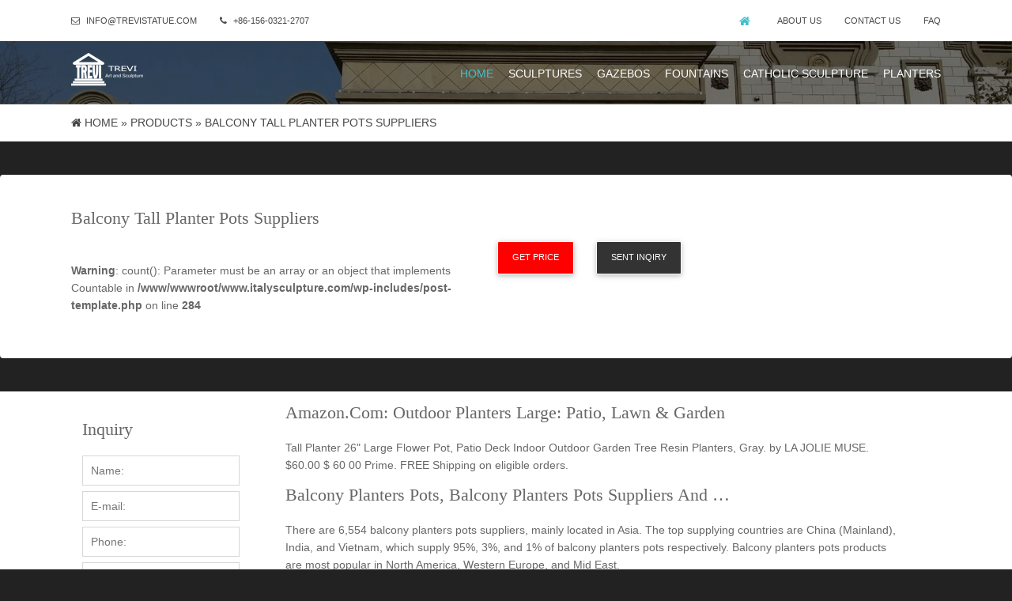

--- FILE ---
content_type: text/html; charset=UTF-8
request_url: https://www.italysculpture.com/balcony-tall-planter-pots-suppliers.html
body_size: 4613
content:
  <!DOCTYPE html>

<html lang="zh-CN">

  <head>

    <meta charset="utf-8">

    <meta http-equiv="X-UA-Compatible" content="IE=edge">

    <meta name="viewport" content="width=device-width, initial-scale=1">

    <title>balcony tall planter pots suppliers-Garden Stone Sculptures</title>

    <meta name="keywords" content="
beautiful plant pots manufacturer,
grecian planter urn for sale,
white marble plant planters for garden decoration"/>

    <meta name="description" content="<br />
<b>Warning</b>:  count(): Parameter must be an array or an object that implements Countable in <b>/www/wwwroot/www.italysculpture.com/wp-includes/post-template.php</b> on line <b>284</b><br />
">

    <link rel="stylesheet" href="https://www.italysculpture.com/wp-content/themes/Form/css/animate.min.css">
<link rel="stylesheet" href="https://www.italysculpture.com/wp-content/themes/Form/css/public.css">
<link rel="stylesheet" href="https://www.italysculpture.com/wp-content/themes/Form/layout/styles/layout.css">
<link rel="stylesheet" href="https://www.italysculpture.com/wp-content/themes/Form/css/style.css">
<link rel="shortcut icon" href="https://www.italysculpture.com/favicon.ico" type="image/x-icon" >
    <!--[if lt IE 9]>

      <script src="https://cdn.bootcss.com/html5shiv/3.7.3/html5shiv.min.js"></script>

      <script src="https://cdn.bootcss.com/respond.js/1.4.2/respond.min.js"></script>

    <![endif]-->

  </head>

  <body id="top">

      <div class=" wrapper row0 wow fadeInLeft">

  <div id="topbar" class="hoc clear"> 

    <div class="fl_left">

      <ul class="nospace">

        

        <li><i class="fa fa-envelope-o"></i> info@trevistatue.com</li>

        <li><i class="fa fa-phone"></i> +86-156-0321-2707</li>

      </ul>

    </div>

    <div class="fl_right">

      <ul class="nospace">

        <li><a href="https://www.italysculpture.com"><i class="fa fa-lg fa-home"></i></a></li>

        <li><a href="https://www.italysculpture.com/about-us" title="About us">About us</a></li>

        <li><a href="https://www.italysculpture.com/contact-us" title="Contact us">Contact us</a></li>

        <li><a href="https://www.italysculpture.com/faq" title="FAQ">FAQ</a></li>

        

      </ul>

    </div>

  </div>

</div>



   








<div class="bgded overlay" style="background-image:url('https://www.italysculpture.com/wp-content/themes/Form/images/demo/backgrounds/01.png');">

    <div class="wrapper row1 "  >
    <header id="header" class="hoc clear"> 
      <div id="logo" class="fl_left">
        <h1><a href="https://www.italysculpture.com"><img src ="https://www.italysculpture.com/wp-content/themes/Form/images/logo.png"></a></h1>
      </div>
      <nav id="mainav" class="fl_right wow fadeInRight">
        <ul class="clear">
          <li class="active"><a href="https://www.italysculpture.com">Home</a></li>
         
                      <li><a href="https://www.italysculpture.com/products/sculptures" title="Sculptures">Sculptures</a></li>
          <li><a href="https://www.italysculpture.com/products/gazebos" title="Gazebos">Gazebos</a></li>
          <li><a href="https://www.italysculpture.com/products/fountains" title="Fountains">Fountains</a></li>
          <li><a href="https://www.italysculpture.com/products/catholic-sculpture" title="Catholic Sculpture">Catholic Sculpture</a></li>
          <li><a href="https://www.italysculpture.com/products/planters" title="Planters">Planters</a></li>
        </ul>
      </nav>
    </header>
  </div>
</div>




  <div class="wrapper row2">

    <div id="breadcrumb" class="hoc clear"> 

      <ul>

        <div id="crumbs"> <i class="fa fa-home"></i>  Home &raquo; <a href="https://www.italysculpture.com/products">Products</a> &raquo; <span>balcony tall planter pots suppliers</span></div>
      </ul>

    </div>

  </div>

      

    <section class="title-img py-5 my-5 white">

        <div class="hoc clear">

            <div class="group">

                <div class="one_half"></div>

                <div class="one_half">

                   <h1>balcony tall planter pots suppliers</h1> 

                    <p><br />
<b>Warning</b>:  count(): Parameter must be an array or an object that implements Countable in <b>/www/wwwroot/www.italysculpture.com/wp-includes/post-template.php</b> on line <b>284</b><br />
</p>

                </div>
                
                 <a style="background-color:red; color:#FFF;" class="btn mt-5" onclick="openZoosUrl('chatwin');" title="balcony tall planter pots suppliers price">Get Price</a>
                 &nbsp;&nbsp;
                 <a class="btn mt-5" style="background-color: #333; color:#FFF;" href="https://www.italysculpture.com/contact-us" title="balcony tall planter pots suppliers for sale">Sent Inqiry</a>

            </div>

        </div>    

    </section>

      

      <section class="detail ">

          <div class="hoc clear">

            <div class="group">

                <div class="one_quarter">

                    <aside class="white p-3">


<div class="sdb_holder mt-4">

    <h6>Inquiry</h6>

    <form id="comments" action="//www.cnstatue.com/data/post.php" method="post">

        <input class="mb-2" type="text" name="name" placeholder="Name:">

        <input class="mb-2" type="text" name="email" placeholder="E-mail:">

        <input class="mb-2" type="text" name="tel" placeholder="Phone:">

        <textarea  type="message" name="message" placeholder="Message:"></textarea>

        <button  class="btn btn-primary" type="submit" name="submit" value="Submit">Submit</button>

    </form>

</div>


<div class="sdb_holder">

    <h6>Contact us</h6>

    <ul class="nospace">

  <li><a href="mailto:info@trevistatue.com">E-mail: info@trevistatue.com</a></li>

  <li>Whatsapp: 0086-15603212707</li>

  <li>Phone: +8615603212707</li>

  <li>Office Add: NO. 1000, Yongning Garden,Nanhuan Road, Quyang County,Hebei Province,China</li>

    </ul>

</div>

    


    

<div class="sdb_holder mt-4">

    <h6>Category</h6>
    <ul>
     <li><a href="https://www.italysculpture.com/products/sculptures" title="Sculptures">Sculptures</a></li>

          <li><a href="https://www.italysculpture.com/products/gazebos" title="Gazebos">Gazebos</a></li>

          <li><a href="https://www.italysculpture.com/products/fountains" title="Fountains">Fountains</a></li>

          <li><a href="https://www.italysculpture.com/products/planters" title="Planters">Planters</a></li>
           <li><a href="https://www.italysculpture.com/products/catholic-sculpture" title="Catholic Sculpture">Catholic Sculpture</a></li>

</ul>

</div>



</aside>








                </div>

                <div class="three_quarter">

                    <div class="white p-3">

                        
                      <h3>Amazon.com: outdoor planters large: Patio, Lawn &amp; Garden</h3>
<p>Tall Planter 26&quot; Large Flower Pot, Patio Deck Indoor Outdoor Garden Tree Resin Planters, Gray. by LA JOLIE MUSE. $60.00 $ 60 00 Prime. FREE Shipping on eligible orders. </p>
<h3>Balcony Planters Pots, Balcony Planters Pots Suppliers and &#8230;</h3>
<p>There are 6,554 balcony planters pots suppliers, mainly located in Asia. The top supplying countries are China (Mainland), India, and Vietnam, which supply 95%, 3%, and 1% of balcony planters pots respectively. Balcony planters pots products are most popular in North America, Western Europe, and Mid East. </p>
<h3>Balcony Planters &amp; Pots, Balcony Planters &amp; Pots Suppliers &#8230;</h3>
<p>There are 6,475 balcony planters &amp; pots suppliers, mainly located in Asia. The top supplying countries are China (Mainland), India, and Vietnam, which supply 95%, 2%, and 1% of balcony planters &amp; pots respectively. Balcony planters &amp; pots products are most popular in North America, Western Europe, and Mid East. </p>
<h3>Patio Planters &#8211; Outdoor Planters &#8211; Free Shipping | Gardeners.com</h3>
<p>Decorate your patio, deck or porch with our durable and stylish large-size planters. You&#39;ll be able to grow vegetables, flowers, and herbs successfully &#8212; even in small spaces. Choose from options in plastic, metal, cedar, and teak. </p>
<h3>Planters &#8211; The Home Depot</h3>
<p>Using outdoor planters is the perfect way to create beautiful container gardens for your front porch, patio or any outdoor space. Planters and flower pots allow for creativity and flexibility when designing a garden that fits the specific needs of you and your home. </p>
<h3>Pots &amp; Planters at Lowes.com</h3>
<p>Shop pots &amp; planters in the planters, stands &amp; window boxes section of Lowes.com. Find quality pots &amp; planters online or in store. &#8230; Lowe&#39;s Suppliers Site Directory </p>
<h3>Patio and Balcony Planter Ideas &#8211; balconygardenweb.com</h3>
<p>These rust free metal railing pots are made of galvanized steel and are great for east and west faced balcony gardens, which don’t receive afternoon sun as metal warms up easily. 12. Use tall planters like these to save horizontal space on balcony or terrace. </p>
<h3>Lightweight &amp; Fibreglass Pots | The Urban Balcony</h3>
<p>Made from a blend of fibreglass and terracotta, our lightweight pots offer a unique contemporary planting solution for your balcony, courtyard or outdoor space. </p>
<h3>Plant Containers, Commercial Planters, Flower Pots Wholesale</h3>
<p>NewPro Containers is a manufacturer, importer, and wholesale distributor of commercial indoor and outdoor plant containers. We provide wholesale containers to both interior and exterior landscaping professionals, nationally and internationally, while maintaining a wide variety of products with a large in-stock inventory to ensure the products &#8230; </p>
<h3>Patio Planter: Fairfield All-Weather Planter | Gardener&#39;s Supply</h3>
<p>Houseplant Supplies Indoor Pots &amp; Planters &#8230; Fairfield Patio Planter, 20” x 36” &#8230; Tall Fairfield Patio Planter $110.00. </p>

                      
                    </div> 

                    <div class="rgba-green-strong p-4 form1 my-4">

<div id="comments">

        <h2>Inquiry</h2>

        <form action="//www.cnstatue.com/data/post.php" method="post">

           <div class="group"> 

          <div class="one_third ">

            <label for="name">Name <span></span></label>

            <input type="text" name="name" id="name" value="" size="22" required="" placeholder="Your name*">

          </div>

          <div class="one_third">

            <label >Mail <span></span></label>

            <input type="text" name="email" id="email" value="" size="22" required="" placeholder="Your E-mail*" >

          </div>

          <div class="one_third">

            <label >TEL</label>

            <input type="text" name="tel" id="url"  size="22" placeholder="TEL/Whatsapp">

          </div>

            </div>

          <div class="block clear">

            <label >Your Message</label>

            <textarea type="message" name="message"  cols="25" rows="10" placeholder="Messages"></textarea>

          </div>

          <div>

          <button class="btn btn-danger px-5" name="submit"> Submit</button>

            &nbsp;

            <input type="reset" name="reset" value="Reset ">

          </div>

        </form>

        </div>

    </div>
                </div>

            </div>

          </div>

      </section>
      <div class="hoc clear">
  <small><a href="https://www.italysculpture.com/tag/beautiful-plant-pots-manufacturer" rel="tag">
beautiful plant pots manufacturer</a></small> | <small><a href="https://www.italysculpture.com/tag/grecian-planter-urn-for-sale" rel="tag">
grecian planter urn for sale</a></small> | <small><a href="https://www.italysculpture.com/tag/white-marble-plant-planters-for-garden-decoration" rel="tag">
white marble plant planters for garden decoration</a></small></div>


<div class="bgded overlay" style="background-image:url('https://www.italysculpture.com/wp-content/themes/Form/images/demo/backgrounds/outside marble water foutnain for garden decor.jpg');"> 

  <div class="wrapper row4">

    <footer id="footer" class="hoc clear wow fadeInLeft"> 

      <ul class="nospace group">

        <li class="one_third">

            <h3 class="mb-4">Contact us</h3>

            <ul class="nospace">

              <li><a href="mailto:info@trevistatue.com">E-mail: info@trevistatue.com</a></li>

              <li>Whatsapp: 008615603212707</li>

              <li>Mobile: +8615603212707</li>

              <li>Wechat: 8615603212707</li>

              <li>Office Add: NO. 1000, Yongning Garden,Nanhuan Road, Quyang County,Hebei Province, China (Mainland)</li>

            </ul>

        </li>

        <li class="one_third">

            <h3 class="mb-4">Inquiry</h3>

            <form id="comments" action="//www.cnstatue.com/data/post.php" method="post">

                <input class="mb-2" type="text" name="name" placeholder="Name*:" >

                <input class="mb-2" type="text" name="email" placeholder="E-mail*:" >

                <input class="mb-2" type="text" name="tel" placeholder="TEL:">

                <textarea name="message" placeholder="Message:"></textarea>

                <button class="btn btn-primary" type="submit">Submit</button>

            </form>

        </li>

        <li class="one_third">

            <h3 class="mb-4">Recent post</h3>

            <ul class="nospace">
            
            
              <li><a href="https://www.italysculpture.com/large-white-marble-gazebo-pavilion-with-lady-design-for-sale-mokk-420.html" title="Large White Marble Gazebo Pavilion with Lady Design for Sale MOKK-420" target="_blank"><i class="fa fa-table"></i> Large White Marble Gazebo Pavilion with Lady Design for Sale MOKK-420</a></li>
            
              <li><a href="https://www.italysculpture.com/hand-carved-natural-marble-nude-man-hercules-fight-lion-sculpture.html" title="Hand carved natural marble nude man Hercules fight lion sculpture" target="_blank"><i class="fa fa-table"></i> Hand carved natural marble nude man Hercules fight lion sculpture</a></li>
            
              <li><a href="https://www.italysculpture.com/garden-italian-religious-statues-large-stone-nude-sculpture.html" title="Garden Italian religious statues large stone nude sculpture" target="_blank"><i class="fa fa-table"></i> Garden Italian religious statues large stone nude sculpture</a></li>
            
              <li><a href="https://www.italysculpture.com/wholesale-antique-nude-garden-statues-nude-marble-male-sculpture.html" title="Wholesale Antique Nude Garden Statues Nude Marble Male Sculpture" target="_blank"><i class="fa fa-table"></i> Wholesale Antique Nude Garden Statues Nude Marble Male Sculpture</a></li>
            
              <li><a href="https://www.italysculpture.com/white-marble-lady-nude-sculpture.html" title="white marble lady nude sculpture" target="_blank"><i class="fa fa-table"></i> white marble lady nude sculpture</a></li>
            
              <li><a href="https://www.italysculpture.com/stone-classic-nude-male-statue-abstract-marble-sculpture.html" title="Stone Classic nude male statue abstract marble sculpture" target="_blank"><i class="fa fa-table"></i> Stone Classic nude male statue abstract marble sculpture</a></li>
            
              <li><a href="https://www.italysculpture.com/western-garden-white-marble-male-nude-sculpture.html" title="Western Garden White Marble Male Nude Sculpture" target="_blank"><i class="fa fa-table"></i> Western Garden White Marble Male Nude Sculpture</a></li>
            
              <li><a href="https://www.italysculpture.com/lovers-angel-nude-female-marble-sculpture.html" title="lovers angel nude female marble sculpture" target="_blank"><i class="fa fa-table"></i> lovers angel nude female marble sculpture</a></li>
                        </ul>

        </li>

        

      </ul>

    </footer>

  </div>

  <nav class="quicklinks row4">

    <ul class="hoc clear">

      <li><a href="https://www.italysculpture.com"><i class="fa fa-lg fa-home"></i></a></li>

      <li><a href="https://www.italysculpture.com/products/sculptures" title="Outdoor Garden sculptures for sale">Sculptrues</a></li>

      <li><a href="https://www.italysculpture.com/products/gazebos" title="Outdoor Garden gazebos for wedding sale">Gazebos</a></li>

      <li><a href="https://www.italysculpture.com/products/fountains" title="Outdoor Garden fountains for sale">Fountains</a></li>

      <li><a href="https://www.italysculpture.com/products/catholic-sculpture"  title="Outdoor catholic statues for garden">Catholic Statues</a></li>

      <li><a href="https://www.italysculpture.com/products/planters" title="Outdoor Garden fountains for sale">Planters</a></li>

    </ul>

  </nav>

  <div class="wrapper row5">

    <div id="copyright" class="hoc clear"> 

      <p class="fl_left">Copyright &copy; 2018-2026 Trevi Art Gallery Co.,Ltd Privacy Policy All rights reserved - <a href="/sitemap.xml">Sitemap</a></p>

 <script language="javascript" src="https://drt.zoosnet.net/JS/LsJS.aspx?siteid=DRT10939320&float=1&lng=en"></script>

    </div>

  </div>

</div>





<a id="backtotop" href="#top"><i class="fa fa-chevron-up"></i></a>

<script src="https://www.italysculpture.com/wp-content/themes/Form/js/jquery.min.js"></script>

<script src="https://www.italysculpture.com/wp-content/themes/Form/js/wow.min.js"></script>

<script src="https://www.italysculpture.com/wp-content/themes/Form/layout/scripts/jquery.backtotop.js"></script>

<script src="https://www.italysculpture.com/wp-content/themes/Form/layout/scripts/jquery.mobilemenu.js"></script>

<script src="https://www.italysculpture.com/wp-content/themes/Form/layout/scripts/jquery.flexslider-min.js"></script>




<script>

if (!(/msie [6|7|8|9]/i.test(navigator.userAgent))){

	new WOW().init();

};

</script>  </body>

</html>